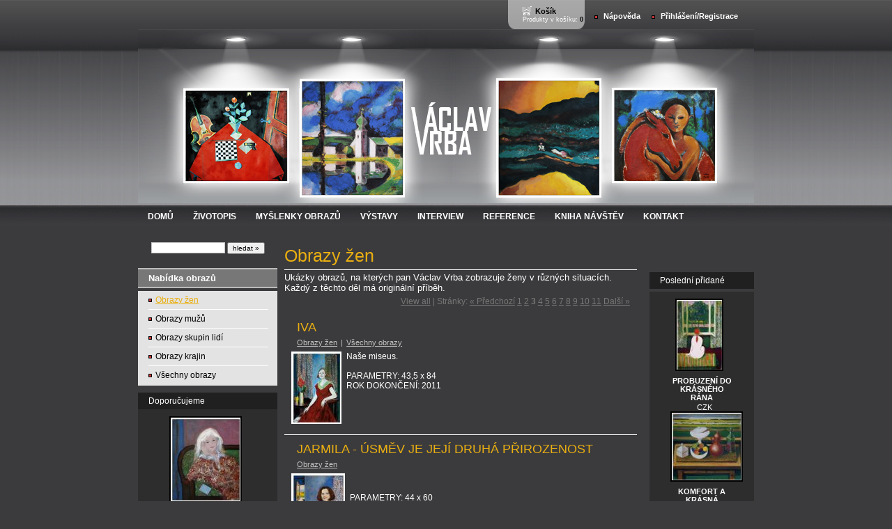

--- FILE ---
content_type: text/html; charset=utf-8
request_url: http://vaclavvrba.cz/?obrazy-zen,6,3
body_size: 3591
content:
<?xml version="1.0" encoding="utf-8"?>
<!DOCTYPE html PUBLIC "-//W3C//DTD XHTML 1.1//EN" "http://www.w3.org/TR/xhtml11/DTD/xhtml11.dtd">
<html xmlns="http://www.w3.org/1999/xhtml" xml:lang="cz">

<head>
  <title>Obrazy žen - Václav Vrba - Václav Vrba - Prodej obrazů, výstava obrazů</title>
  <meta http-equiv="Content-Type" content="text/html; charset=utf-8" />
  <meta name="Language" content="cz" />
  <meta name="Description" content="Ukázky obrazů, na kterých pan Václav Vrba zobrazuje ženy v různých situacích. Každý z těchto děl má originální příběh." />
  <meta name="Keywords" content="obrazy žen, obrazy, václav vrba, prodej obrazů, ruční malba, " />
  <meta name="Author" content="Tomáš Vrba, tomas.contact@seznam.cz" />
  <meta name="robots" content="index, follow" />
  <meta http-equiv="Content-Style-Type" content="text/css" />

  <script type="text/javascript" src="core/common.js"></script>
  <script type="text/javascript" src="core/plugins.js"></script>
  <script type="text/javascript" src="core/prototype.lite.js"></script>
  <script type="text/javascript" src="core/moo.fx.js"></script>
  <script type="text/javascript" src="core/litebox-1.0.js"></script>
  <script type="text/javascript">
    <!--
    var cfBorderColor     = "#d1bd9d";
    var cfLangNoWord      = "Prosím vyplňte všechna povinná pole";
    var cfLangMail        = "Zadejte Vaši emailovou adresu";
    var cfWrongValue      = "Cena není správná";
    var cfToSmallValue    = "Cena je příliš nízká";
    var cfTxtToShort      = "Text je příliš krátký";
    var lbImage           = "";
    var lbOf              = "konec";
    AddOnload( initLightbox );
    AddOnload( targetBlank );
    //-->
  </script>

  <style type="text/css">@import "templates/default.css";</style></head>
<body>
<div class="skiplink"><a href="#content" accesskey="2">Překočit navigaci</a></div>
<div id="container">
  <div id="main">
    <div id="head1">
      <ul id="menu1"><li class="l1" id="basketMenu"><a href="?kosik,18" >Košík</a><span>Produkty v košíku:&nbsp;<strong>0</strong></span></li><li class="l2"><a href="?napoveda,5" >Nápověda</a></li><li class="lL"><a href="?prihlaseni-registrace,25" >Přihlášení/Registrace</a></li></ul>
    </div>
    <div id="head2">
      <div id="logo">
        <h1>Václav Vrba - obrazy, online prodej obrazů, výstava obrazů</h1>
        <h2>Václav Vrba - Prodej obrazů</h2>
      </div>
      <div id="navipath"></div>
    </div>
    <div id="head3">
      <ul id="menu2"><li class="l1"><a href="?domu,27" >DOMŮ</a></li><li class="l2"><a href="?zivotopis,1" >ŽIVOTOPIS</a></li><li class="l3"><a href="?myslenky-obrazu,3" >MYŠLENKY OBRAZŮ</a></li><li class="l4"><a href="?vystavy,21" >VÝSTAVY</a></li><li class="l5"><a href="?interview,29" >INTERVIEW</a></li><li class="l6"><a href="?reference,4" >REFERENCE</a></li><li class="l7"><a href="?kniha-navstev,26" >KNIHA NÁVŠTĚV</a></li><li class="lL"><a href="?kontakt,2" >KONTAKT</a></li></ul>
    </div>
    <div id="body">
      <div id="column2">
	<img src="templates/img/fb.png" height="40px" alt="Václav Vrba obrazy"/>
	
	<div id="menuRP"><div class="type">Poslední přidané</div><div id="boxRP"><div id="lastProduct"><div class="l0">
    <div class="photo"><a href="?141,probuzeni-do-krasneho-rana"><img src="files/100/06[1].jpg" alt="" /></a></div>
    <h3><a href="?141,probuzeni-do-krasneho-rana">PROBUZENÍ DO KRÁSNÉHO RÁNA</a></h3>
    <div class="price"><strong></strong><span>CZK</span></div>
  </div><div class="l1">
    <div class="photo"><a href="?143,komfort-a-krasna-krajina"><img src="files/100/08.jpg" alt="" /></a></div>
    <h3><a href="?143,komfort-a-krasna-krajina">KOMFORT A KRÁSNÁ KRAJINA</a></h3>
    <div class="price"><strong></strong><span>CZK</span></div>
  </div><div class="l2">
    <div class="photo"><a href="?142,horliva-ctenarka"><img src="files/100/07.jpg" alt="" /></a></div>
    <h3><a href="?142,horliva-ctenarka">HORLIVÁ ČTENÁŘKA</a></h3>
    <div class="price"><strong></strong><span>CZK</span></div>
  </div></div></div></div>
	<div id="pocitadlo_nadpis">
Návštěvy
</div>
	<div id="toplist">
<a href="http://www.toplist.cz/"><img 
src="http://toplist.cz/count.asp?id=1184242&amp;logo=mc" alt="TOPlist" width="88" height="60"/></a>
</div>
<div id="hudba">
<!--[if !IE]> -->
<object type="application/x-shockwave-flash"
  data="soubory/hudba.swf" width="50" height="10">
<!-- <![endif]-->

<!--[if IE]>
<object classid="clsid:D27CDB6E-AE6D-11cf-96B8-444553540000"
  codebase="http://download.macromedia.com/pub/shockwave/cabs/flash/swflash.cab#version=6,0,0,0"
  width="300" height="135">
  <param name="movie" value="movie.swf" />
<!--><!--dgx-->
  <param name="loop" value="true" />
  <param name="menu" value="false" />

  <p>This is <strong>alternative</strong> content.</p>
</object>
<!-- <![endif]-->
</div>
      </div>
      
      <div id="column">
        <form method="post" action="?search-results,19" id="searchForm">
  <fieldset>
    <span><label for="hledat">hledat</label><input type="text" size="20" name="sPhrase" id="hledat" value="" class="input" maxlength="100" /></span>
    <em><input type="submit" value="hledat &raquo;" class="submit" /></em>
  </fieldset>
</form>
        <div id="menu3"><div class="type">Nabídka obrazů</div><ul><li class="l1"><a href="?obrazy-zen,6" class="selected">Obrazy žen</a></li><li class="l2"><a href="?obrazy-muzu,7" >Obrazy mužů</a></li><li class="l3"><a href="?obrazy-skupin-lidi,8" >Obrazy skupin lidí</a></li><li class="l4"><a href="?obrazy-krajin,22" >Obrazy krajin</a></li><li class="lL"><a href="?vsechny-obrazy,28" >Všechny obrazy</a></li></ul></div>
	
	<div id="doporucujeme">
Doporučujeme
</div>
	<div id="randomProduct"><div class="photo"><a href="?89,dopis"><img src="files/100/32.JPG" alt="" /></a></div><h3><a href="?89,dopis">DOPIS</a></h3><div class="price"><strong></strong><span>CZK</span></div></div>
	<div id="ptamesevas">
Ptáme se vás
</div>
	<div id="blok-bbsluzba-938599">
<a id="odkaz-bbsluzba-938599" href="http://blueboard.cz">BlueBoard.cz</a>
<script type="text/javascript" src="http://blueboard.cz/widget-anketa-938599"></script>
</div>
	</div>
      <div id="content"><div id="page">
  
  
  
  
  <h3>Obrazy žen</h3>
  <div class="content" id="pageDescription"><p>Ukázky obrazů, na kterých pan Václav Vrba zobrazuje ženy v různých situacích. Každý z těchto děl má originální příběh.</p></div>
  
  
  
  
  <ul id="products">
<li class="pages" id="pagesBefore"><a href="/?obrazy-zen,6,3&amp;bViewAll=true">View all</a> | Stránky:  <a href="?obrazy-zen,6,2" class="pPrev">« Předchozí</a>  <a href="?obrazy-zen,6,1">1</a>  <a href="?obrazy-zen,6,2">2</a>  <strong>3</strong>  <a href="?obrazy-zen,6,4">4</a>  <a href="?obrazy-zen,6,5">5</a>  <a href="?obrazy-zen,6,6">6</a>  <a href="?obrazy-zen,6,7">7</a>  <a href="?obrazy-zen,6,8">8</a>  <a href="?obrazy-zen,6,9">9</a>  <a href="?obrazy-zen,6,10">10</a>  <a href="?obrazy-zen,6,11">11</a>  <a href="?obrazy-zen,6,4" class="pNext">Další »</a></li><li class="l11"><h3><a href="?131,iva">IVA</a></h3><h4><a href="?obrazy-zen,6">Obrazy žen</a><em>|</em><a href="?vsechny-obrazy,28">Všechny obrazy</a></h4><div class="photo"><a href="?131,iva"><img src="files/100/06.jpg" alt="Naše miseus." /></a></div><h5><p>
<p>Naše miseus.</p>
</br>
<p>PARAMETRY: 43,5 x 84</p>
<p>ROK DOKONČENÍ: 2011</p>
</p></h5><div class="noPrice"><strong></strong></div></li><li class="l12"><h3><a href="?134,jarmila-usmev-je-jeji-druha-prirozenost">JARMILA - ÚSMĚV JE JEJÍ DRUHÁ PŘIROZENOST</a></h3><h4><a href="?obrazy-zen,6">Obrazy žen</a></h4><div class="photo"><a href="?134,jarmila-usmev-je-jeji-druha-prirozenost"><img src="files/100/04[1].jpg" alt="" /></a></div><h5><p>
<p></p>
</br>
<p> </p>
<p>PARAMETRY: 44 x 60</p>
<p>ROK DOKONČENÍ: 2012</p>
</p></h5><div class="noPrice"><strong></strong></div></li><li class="l13"><h3><a href="?77,jen-muj-maly-raj">JEN MŮJ MALÝ RÁJ</a></h3><h4><a href="?obrazy-zen,6">Obrazy žen</a><em>|</em><a href="?vsechny-obrazy,28">Všechny obrazy</a></h4><div class="photo"><a href="?77,jen-muj-maly-raj"><img src="files/100/19.JPG" alt="JEN MŮJ MALÝ RÁJ" /></a></div><h5><p>
<p>Uprostřed betonové všednosti.</p>
</br>
<p>PARAMETRY: 48 x 57,5</p>
<p>ROK DOKONČENÍ: 2011</p>
</p></h5><div class="noPrice"><strong></strong></div></li><li class="l14"><h3><a href="?129,kacka">KAČKA</a></h3><h4><a href="?obrazy-zen,6">Obrazy žen</a><em>|</em><a href="?vsechny-obrazy,28">Všechny obrazy</a></h4><div class="photo"><a href="?129,kacka"><img src="files/100/04.jpg" alt="KAČKA" /></a></div><h5><p>
<p>Dopis od dědy, kytka pro dědu.</p>
</br>
<p>PARAMETRY: 34,5 x 43,5</p>
<p>ROK DOKONČENÍ: 2011</p>
</p></h5><div class="noPrice"><strong></strong></div></li><li class="l15"><h3><a href="?15,ke-vsemu-zady">KE VŠEMU ZÁDY</a></h3><h4><a href="?2.-vystava,10">2. Výstava</a><em>|</em><a href="?obrazy-zen,6">Obrazy žen</a></h4><div class="photo"><a href="?15,ke-vsemu-zady"><img src="files/100/obr3[1].jpg" alt="Obrazy - Ke všemu zády" /></a></div><h5><p>
<p>Co se děje za mými zády mě nezajímá - zaspat se dá všechno - jen ten čas jde, běží a utíká dál.</p>
<p> PARAMETRY: 27 x 44</p>
<p>ROK DOKONČENÍ: 2008</p>
</p></h5><div class="noPrice"><strong></strong></div></li><li class="pages" id="pagesAfter"><a href="/?obrazy-zen,6,3&amp;bViewAll=true">View all</a> | Stránky:  <a href="?obrazy-zen,6,2" class="pPrev">« Předchozí</a>  <a href="?obrazy-zen,6,1">1</a>  <a href="?obrazy-zen,6,2">2</a>  <strong>3</strong>  <a href="?obrazy-zen,6,4">4</a>  <a href="?obrazy-zen,6,5">5</a>  <a href="?obrazy-zen,6,6">6</a>  <a href="?obrazy-zen,6,7">7</a>  <a href="?obrazy-zen,6,8">8</a>  <a href="?obrazy-zen,6,9">9</a>  <a href="?obrazy-zen,6,10">10</a>  <a href="?obrazy-zen,6,11">11</a>  <a href="?obrazy-zen,6,4" class="pNext">Další »</a></li>
</ul>
  
  
</div><div id="options"><div class="print"><a href="javascript:window.print();">tisk</a></div><div class="back"><a href="javascript:history.back();">&laquo; zpět</a></div></div>
      </div>
    </div>
    <div id="foot">
      <div id="copy">Copyright © 2010 <a href='?'>www.vaclavvrba.cz</a></div>
      <!-- 
        LICENSE REQUIREMENTS - DONT DELETE/HIDE LINK "powered by Quick.Cart" TO www.OpenSolution.org
      -->
      <div class="foot" id="powered">Encoded/Webdesign: <strong><a href="mailto:tomas.contact@seznam.cz">Tomáš Vrba</a> </strong><br/>
<a href="http://opensolution.org/"></a>
</div>
    </div>

    <div class="clear">&nbsp;</div>
  </div>
</div>

</body>
</html>

--- FILE ---
content_type: text/css
request_url: http://vaclavvrba.cz/templates/plugins.css
body_size: 1156
content:
/*
Quick.Cart default plugins stylesheet
/*/
#lightbox{
	position: absolute;
	top: 40px;
	left: 0;
	width: 100%;
	z-index: 100;
	text-align: center;
	line-height: 0;
	}

#lightbox a img{ border: none; }

#outerImageContainer{
  position: relative;
  background-color: #000;
  width: 250px;
  height: 250px;
  margin: 0 auto;
  }

#imageContainer{
  border:10px solid #fff;
  }

#loading{
	position: absolute;
	top: 40%;
	left: 0%;
	height: 25%;
	width: 100%;
	text-align: center;
	line-height: 0;
	}
#hoverNav{
	position: absolute;
	top: 0;
	left: 0;
	height: 100%;
	width: 100%;
	z-index: 10;
	}
#imageContainer>#hoverNav{ left: 0;}
#hoverNav a{ outline: none;}

#prevLink, #nextLink{
	width: 49%;
	height: 100%;
	background: transparent url(img/blank.gif) no-repeat; /* Trick IE into showing hover */
	display: block;
	}
#prevLink { left: 0; float: left;}
#nextLink { right: 0; float: right;}
#prevLink:hover, #prevLink:visited:hover { background: url(img/prevlabel.gif) left 15% no-repeat; }
#nextLink:hover, #nextLink:visited:hover { background: url(img/nextlabel.gif) right 15% no-repeat; }


#imageDataContainer{
	font: 10px Verdana, Helvetica, sans-serif;
	background-color: #fff;
	margin: 0 auto;
	line-height: 1.4em;
	}

#imageData{
	padding:0 10px;
	}
#imageData #imageDetails{ width: 70%; float: left; text-align: left; }	
#imageData #caption{ font-weight: bold;	}
#imageData #numberDisplay{ display: block; clear: left; padding-bottom: 1.0em;	}			
#imageData #bottomNavClose{ width: 17px; float: right;  padding-bottom: 0.7em;	}	
		
#overlay{
	position: absolute;
	top: 0;
	left: 0;
	z-index: 90;
	width: 100%;
	height: 500px;
	background-color: #000;
	filter:alpha(opacity=60);
	-moz-opacity: 0.6;
	opacity: 0.6;
	}
	

.clearfix:after {
	content: "."; 
	display: block; 
	height: 0; 
	clear: both; 
	visibility: hidden;
	}

* html>body .clearfix {
	display: inline-block; 
	width: 100%;
	}

* html .clearfix {
	/* Hides from IE-mac \*/
	height: 1%;
	/* End hide from IE-mac */
	}
	
#menuRP{margin:2px 0 10px;}
#boxRP{margin:4px 0;padding:0 15px 2px;background:#2d2d2d;text-align:center;}
#lastProduct{padding:10px 15px;border-top:0px solid #ffffff;}
#lastProduct .photo{margin:0 7px 5px 0;font-size:0px;line-height:5px;}
#lastProduct .photo img{border:2px solid #000000;}
#lastProduct .photo a:hover img{border:2px solid #ffffff;}
#lastProduct h3{font-size:0.9em;}
#lastProduct a{text-decoration:none;color:#fff}
#lastProduct a:hover{background:inherit;color:#eaaf11;text-decoration:underline;}
#lastProduct .price{padding:2px 0 0;background:inherit;color:#fff;font-size:0.9em;}
#lastProduct strong{padding:0 2px 0 5px;font-weight:bold;}
#boxRP .l0{border-top:0;}
	
	#randomProduct{margin-bottom:10px;padding:10px 15px;background-color: #2d2d2d;
	text-align:center;}
#randomProduct .photo{margin:0 7px 5px 0;font-size:0px;line-height:0px;}
#randomProduct .photo img{border:2px solid #000000;}
#randomProduct .photo a:hover img{border:2px solid #ffffff;}
#randomProduct h3{font-size:0.9em;}
#randomProduct a{color:#fff;text-decoration:none;}
#randomProduct a:hover{background:inherit;color:#eaaf11;text-decoration:underline;}
#randomProduct .price{padding:2px 0 0;font-size:0.9em;color:#fff}
#randomProduct strong{padding:0 2px 0 5px;font-weight:bold;}

#blok-bbsluzba-938599{background-color:#ffffff;text-align:center;margin:4px 0;}

--- FILE ---
content_type: application/javascript
request_url: http://vaclavvrba.cz/core/plugins.js
body_size: 28
content:
/*
* Plugins JS scripts
/*/
